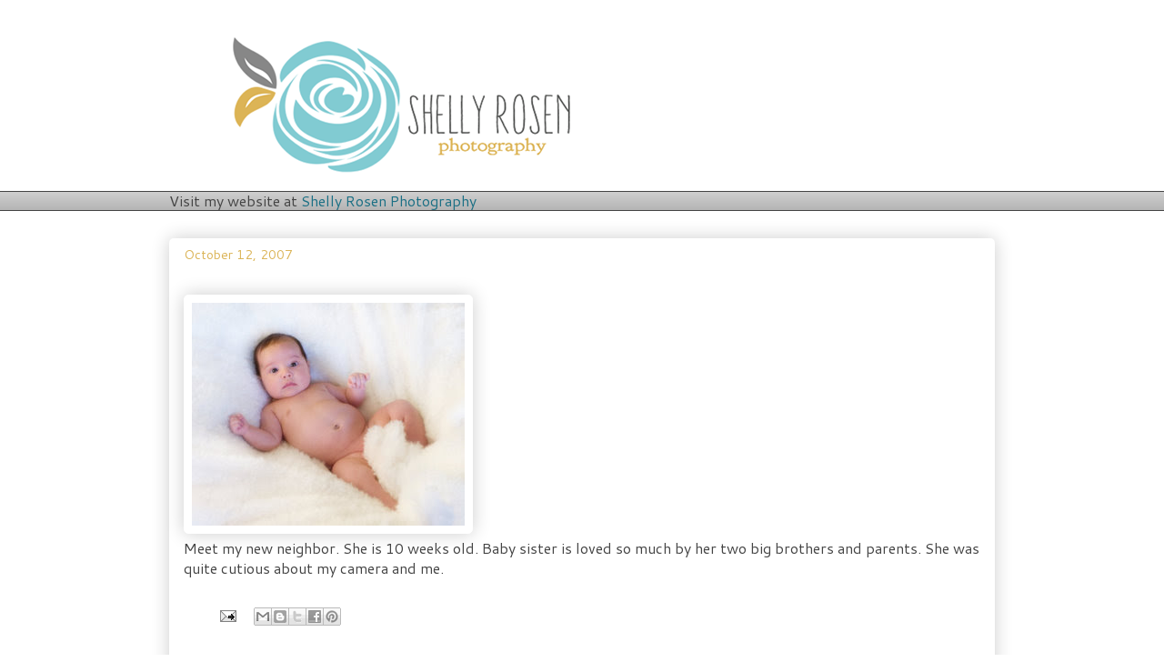

--- FILE ---
content_type: text/plain
request_url: https://www.google-analytics.com/j/collect?v=1&_v=j102&a=373851424&t=pageview&_s=1&dl=http%3A%2F%2Fblog.shellyrosen.com%2F2007%2F10%2Fmeet-my-new-neighbor.html&ul=en-us%40posix&dt=Shelly%20Rosen%20Newborn%20Baby%20Photography&sr=1280x720&vp=1280x720&_u=IEBAAEABAAAAACAAI~&jid=872498705&gjid=2075574195&cid=612887268.1768721835&tid=UA-35815126-1&_gid=583581238.1768721835&_r=1&_slc=1&z=1308196642
body_size: -451
content:
2,cG-BNMXE6DV0W